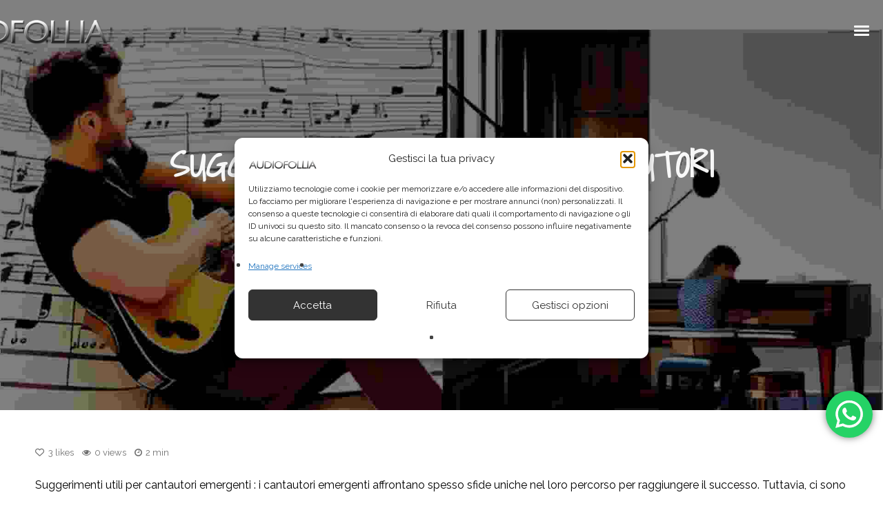

--- FILE ---
content_type: text/html; charset=utf-8
request_url: https://www.google.com/recaptcha/api2/aframe
body_size: 270
content:
<!DOCTYPE HTML><html><head><meta http-equiv="content-type" content="text/html; charset=UTF-8"></head><body><script nonce="8bfYVDoYvE3ZT5Z3jIqhHQ">/** Anti-fraud and anti-abuse applications only. See google.com/recaptcha */ try{var clients={'sodar':'https://pagead2.googlesyndication.com/pagead/sodar?'};window.addEventListener("message",function(a){try{if(a.source===window.parent){var b=JSON.parse(a.data);var c=clients[b['id']];if(c){var d=document.createElement('img');d.src=c+b['params']+'&rc='+(localStorage.getItem("rc::a")?sessionStorage.getItem("rc::b"):"");window.document.body.appendChild(d);sessionStorage.setItem("rc::e",parseInt(sessionStorage.getItem("rc::e")||0)+1);localStorage.setItem("rc::h",'1769020477165');}}}catch(b){}});window.parent.postMessage("_grecaptcha_ready", "*");}catch(b){}</script></body></html>